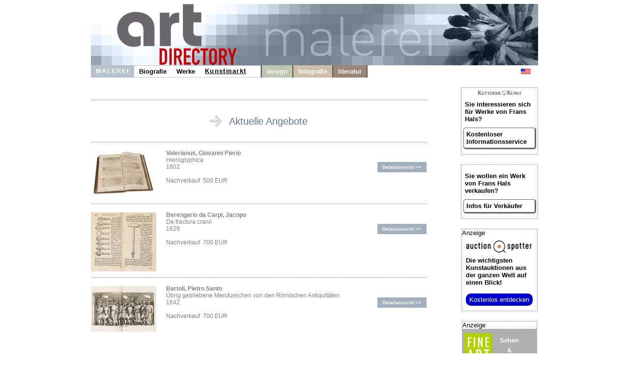

--- FILE ---
content_type: text/html
request_url: https://franshals.de/service.shtml
body_size: 2794
content:

<!DOCTYPE HTML>
<html>
<head>
	<meta content='text/html; charset=ISO-8859-1' http-equiv='content-type'>
	<meta name='viewport' content='width=device-width, initial-scale=1'>
	<title>Frans Hals Biografie - Informationen für Verkäufer und Käufer</title>
	<link rel='stylesheet' type='text/css' href='images/kunst.css' />
	<link rel='stylesheet' type='text/css' href='images/navi.css' />
</head>
<body>
	<div id='frame' style=''>
		<a id='oben' href='https://www.art-directory.de' style='' ><img src='/imgad/oben_malerei.jpg' class='head'  alt='Art Directory - das Informationsportal für Kunst und Kultur' /></a>
		<div id='title'>
	<!----------------------->
	<!---- NAVI Computer ---->
			<div id='navipage' style='float:left; height:25px; vertical-align:top;'>
				<div class='menupc'>
					<a class='navi_suche navi_suche_sel navi_malerei' href='http://www.art-directory.de/malerei/malerei.shtml' ><span>MALEREI</span></a>
		<a class='navi_suche ' href='index.shtml' style='box-shadow: 0 -1px #b6c2ce inset, 0 1px #b6c2ce inset;' ><span>Biografie</span></a>	<a class='navi_suche ' href='werke.shtml' style='box-shadow: 0 -1px #b6c2ce inset, 0 1px #b6c2ce inset;' ><span>Werke</span></a>		<a class='navi_suche navi_suche_sel' href='service.shtml' style='box-shadow: 0 -1px #b6c2ce inset, 0 1px #b6c2ce inset;' ><span>Kunstmarkt</span></a>		<a class='navi_suche' style='width:20px; height:25px; border-right:2px solid #595959; pointer-events:none; box-shadow: 0 -1px #b6c2ce inset, 0 1px #b6c2ce inset, -1px 0 #b6c2ce inset;'></a>
					
					<a class='navi_suche navi_design' href='http://www.art-directory.de/design/design.shtml' ><span>design</span></a>
					<a class='navi_suche navi_fotografie' href='http://www.art-directory.de/fotografie/fotografie.shtml' ><span>fotografie</span></a>
					<a class='navi_suche navi_literatur' href='http://www.art-directory.de/literatur/literatur.shtml' ><span>literatur</span></a>
	</div>
			<!-- NAVI Tablet/Smartphone -->
				<div class='m-open'><label for='menu-open' title='Open Menu'></label></div>
			<!--END: NAVI Tablet/Smartphone -->
			</div>
	<!--END: NAVI Computer -->
	<!----------------------->
	
	<!---------------------------->
	<!-- NAVI Tablet/Smartphone -->
	<!---------------------------->
			<input class='hidden' type='radio' name='m1' id='menu-open'>
			<input class='hidden' type='radio' name='m1' id='menu-close'>	
			<div class='naviscreen'>
				<input class='hidden' type='radio' name='s1' id='sub1-open'>
				<input class='hidden' type='radio' name='s1' id='sub1-close'>
				<input class='hidden' type='radio' name='s2' id='sub2-open'>
				<input class='hidden' type='radio' name='s2' id='sub2-close'>
				<input class='hidden' type='radio' name='s3' id='sub3-open'>
				<input class='hidden' type='radio' name='s3' id='sub3-close'>
				<input class='hidden' type='radio' name='s4' id='sub4-open'>
				<input class='hidden' type='radio' name='s4' id='sub4-close'>
				<div class='menutablet'>
					<ul><li class='m-close'><label for='menu-close' title='close menu'>X</label></li>
			<li class=''><a class='navi_suche navi_suche_sel navi_malerei' href='http://www.art-directory.de/malerei/malerei.shtml' ><span>MALEREI</span></a></li>			<li class=''><a class='navi_suche ' href='index.shtml' style='box-shadow: 5px 0 #b6c2ce inset;' ><span>Biografie</span></a></li>
		<li class=''><a class='navi_suche ' href='werke.shtml' style='box-shadow: 5px 0 #b6c2ce inset;' ><span>Werke</span></a></li>			<li class=''><a class='navi_suche navi_suche_sel' href='service.shtml' style='box-shadow: 5px 0 #b6c2ce inset;' ><span>Kunstmarkt</span></a></li>			
						<li class=''><a class='navi_suche navi_design' href='http://www.art-directory.de/design/design.shtml' ><span>design</span></a></li>
						<li class=''><a class='navi_suche navi_fotografie' href='http://www.art-directory.de/fotografie/fotografie.shtml' ><span>fotografie</span></a></li>
						<li class=''><a class='navi_suche navi_literatur' href='http://www.art-directory.de/literatur/literatur.shtml' ><span>literatur</span></a></li>
		</ul>
				</div><!--END: menutablet-->
			</div><!--END: naviscreen-->
	<!-------------------------------->
	<!--END: NAVI Tablet/Smartphone -->
	<!-------------------------------->
	<div id='sprachen'>
				<a class='oben' style='margin:6px 5px; float:left;' href='http://www.frans-hals.com'><img src='/imgad/usa-20.gif' alt='english' border='0'></a>
			</div>
		</div><!--ende: title-->

		<div id='koerper' style='overflow:hidden;'>
			<div id='mitte'>
		<br clear='all'/>
				<div style='width:100%; padding-top:30px; margin-bottom:30px; border-top:dotted 1px #808080; overflow:hidden; vertical-align:top; text-align:center; vertical-align:middle; '>
					<img src='../imgad/markt_m.gif' alt='bitte beachten' style='max-height:25px; margin-right:10px; vertical-align:bottom;' />
					<span style='font-family:Helvetica, sans-serif; color:#62788F; font-size:20px;'>Aktuelle Angebote</span>
				</div>
		
				<div class='angebote' style=''>
					<div class='angeboteimg' style=''>
						<img class='liniebuendig' alt='Valerianus, Giovanni Pierio - Hieroglyphica' src='https://www.kettererkunst.de/still/kunst/picm/599/425000454.jpg' />
					</div>
					<div class='angebotetxt' style=''>
						<div class='angebotebes' style=''>
							<b>Valerianus, Giovanni Pierio</b><br />Hieroglyphica<br />1602<br /><br />Nachverkauf&nbsp;&nbsp;500&nbsp;EUR
						</div>
						<a class='angebotelink' href='http://www.kettererkunst.de/kunst/kd/details.php?obnr=425000454&amp;anummer=599' target='_blank' style=''>
							Detailansicht >>
						</a>
					</div>
				</div>
				<br clear='all'/>
			
				<div class='angebote' style=''>
					<div class='angeboteimg' style=''>
						<img class='liniebuendig' alt='Berengario da Carpi, Jacopo - De fractura cranii' src='https://www.kettererkunst.de/still/kunst/picm/599/425000643.jpg' />
					</div>
					<div class='angebotetxt' style=''>
						<div class='angebotebes' style=''>
							<b>Berengario da Carpi, Jacopo</b><br />De fractura cranii<br />1629<br /><br />Nachverkauf&nbsp;&nbsp;700&nbsp;EUR
						</div>
						<a class='angebotelink' href='http://www.kettererkunst.de/kunst/kd/details.php?obnr=425000643&amp;anummer=599' target='_blank' style=''>
							Detailansicht >>
						</a>
					</div>
				</div>
				<br clear='all'/>
			
				<div class='angebote' style=''>
					<div class='angeboteimg' style=''>
						<img class='liniebuendig' alt='Bartoli, Pietro Santo - &Uuml;brig gebliebene Merckzeichen von den R&ouml;mischen Antiquit&auml;ten' src='https://www.kettererkunst.de/still/kunst/picm/599/425000697.jpg' />
					</div>
					<div class='angebotetxt' style=''>
						<div class='angebotebes' style=''>
							<b>Bartoli, Pietro Santo</b><br />&Uuml;brig gebliebene Merckzeichen von den R&ouml;mischen Antiquit&auml;ten<br />1642<br /><br />Nachverkauf&nbsp;&nbsp;700&nbsp;EUR
						</div>
						<a class='angebotelink' href='http://www.kettererkunst.de/kunst/kd/details.php?obnr=425000697&amp;anummer=599' target='_blank' style=''>
							Detailansicht >>
						</a>
					</div>
				</div>
				<br clear='all'/>
					<div style='height:30px; background-color:#ffffff;'>&nbsp;</div>
			</div><!--ende: mitte-->
		<div id='kaufen'>	<div class='rechts_link_spalte' style=''>
					<img src='images/kklogo.gif' alt='KETTERER KUNST' style='width:90px; display:block; margin:0 auto;' />
					<p>Sie interessieren sich für Werke von Frans Hals?</p>
					<a href='http://www.kettererkunst.de/kunst/kd/registrierung.php?nr_reg=500434&schl=1&spr=1' target='_blank' style='width:90%; padding:5px; -webkit-border-radius:5px; -moz-border-radius:5px; border-radius:5px; border-top:1px solid #666; border-left:1px solid #666; border-right:3px solid #666; border-bottom:3px solid #666;'>Kostenloser Informationsservice</a>
				</div>
			<div class='rechts_link_spalte' style=''>
					<p>Sie wollen ein Werk von Frans Hals verkaufen?</p>
					<a href='https://www.art-directory.de/malerei/verkaufen.php' target='_blank' style='width:90%; padding:5px; -webkit-border-radius:5px; -moz-border-radius:5px; border-radius:5px; border-top:1px solid #666; border-left:1px solid #666; border-right:3px solid #666; border-bottom:3px solid #666;'>Infos f&uuml;r Verk&auml;ufer</a>
				</div>
		
		<div style='width:153px; border:1px dotted #808080; margin:20px auto 0 auto; background:#fff; font-size:10pt; color:#000000; text-align:left;'>
			<div style='font-size:10pt; margin-bottom:8px;'>Anzeige</div>
			<div style=''>
				<img src='/imgad/logo_AuctionSpotter.png' border='0' alt='Auction Spotter Logo' style='width:134px; padding-left:8px;' />
			</div>
			<div style='padding-left:8px; padding-top:5px; padding-right:2px;'>
				<a href='https://www.auction-spotter.de/' title='Auction Spotter' target='_blank' style='color:#000; cursor:pointer;'><b>Die wichtigsten Kunstauktionen</b> aus der ganzen Welt auf einen Blick!</a><br /><br /><a href='https://www.auction-spotter.de/' title='Auction Spotter' target='_blank' style='display:block; background:#0000CC; border-radius:10px; color:#fff; cursor:pointer; font-weight:500; padding:5px; margin-bottom:10px; width:88%; text-align:center;'>Kostenlos entdecken</a>
			</div>
		</div>
	
		<div class='faabanner' style='padding-top:0px;'>
			<div style='/*width:100%;*/ background:#fff; border:1px dotted #808080; font-size:10pt; margin-bottom:8px; text-align:left; color:#000; font-family:Helvetica, sans-serif;'>Anzeige</div>
			<div style='float:left; margin-right:5px; padding-left:5px;'>
				
		<a href='https://www.fine-art-auctions.de/index.php' target='_blank'><img src='/imgad/FAA_logo.jpg' border='0' alt='Fine Art Auction' /></a>
		
			</div>
			<div style='float:left; padding-left:8px; padding-top:5px; overflow:hidden; line-height:15pt;'>
				
		<a style='font-family: Arial, Helvetica, sans-serif; font-size:10pt; font-style:normal; font-weight:bolder; font-variant:normal; color:#ffffff;	text-decoration:none;' href='https://www.fine-art-auctions.de/index.php' target='_blank'>
		
					Sehen<br />&amp;<br />bieten!<br />
					<img src='/imgad/pfeil_weiss_19x16.gif' style='margin-top:5px; border:0px;' alt='view'/>
				</a>
			</div>
			<br clear='all' />
			
		<a style='font-family: Arial, Helvetica, sans-serif; font-size:10pt; font-style:normal; font-weight:bolder; font-variant:normal; color:#ffffff;	text-decoration:none;' href='https://www.fine-art-auctions.de/index.php' target='_blank'>
		
				<img src='https://www.fine-art-auctions.de/images/570/125000801.jpg' style='width:133px; margin-top:15px; border:0px;' alt='Gerhard Richter'/>
			</a>
			<br />
			<div style='margin-top:8px; margin-bottom:8px;'>
				<b>Gerhard Richter</b><br />
				Startpreis: 5.500 EUR
			</div>
		</div>
		</div><!--ende: kaufen-->
	
		</div><!--ende: koerper-->
	
		<br clear='all' />
		<div id='fussblock' >
			<a class='navi_suche' href='http://www.art-directory.de/datenschutz/index.shtml' ><span>Datenschutz</span></a>
			<a class='navi_suche' href='impressum.shtml'><span>Impressum / Kontakt</span></a>
		</div>
	</div><!--ende: frame-->
</body>
</html>

